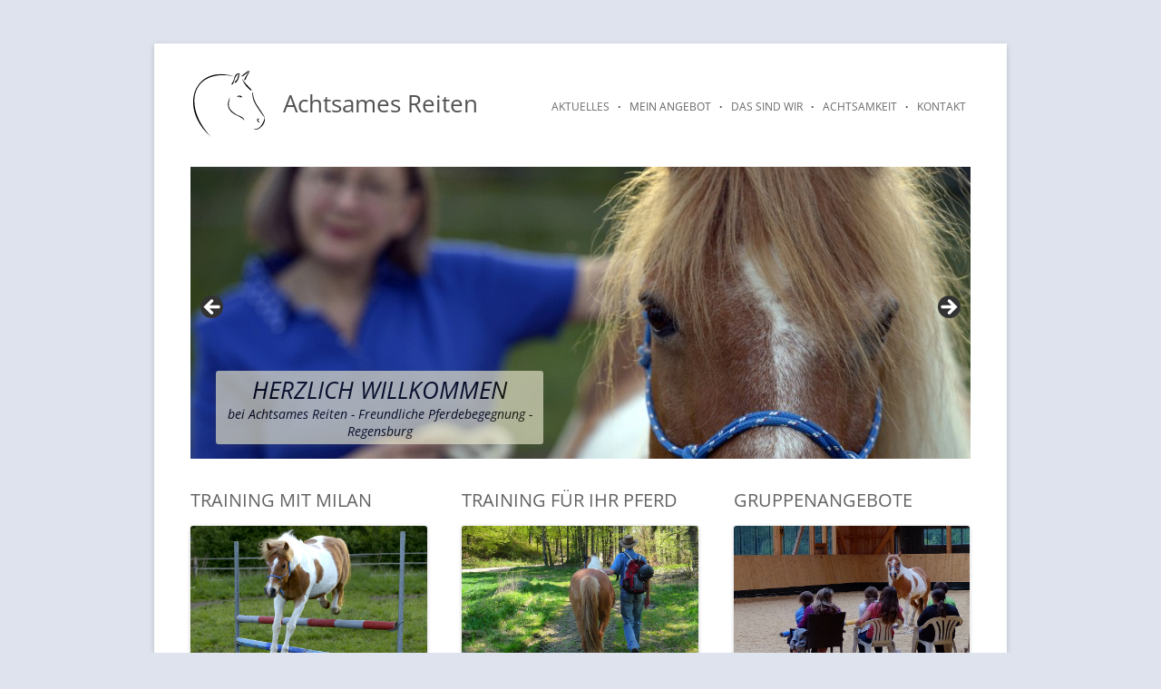

--- FILE ---
content_type: text/html; charset=UTF-8
request_url: https://achtsames-reiten.de/
body_size: 10779
content:
<!DOCTYPE html>
<!--[if IE 7]>
<html class="ie ie7" lang="de">
<![endif]-->
<!--[if IE 8]>
<html class="ie ie8" lang="de">
<![endif]-->
<!--[if !(IE 7) | !(IE 8)  ]><!-->
<html lang="de">
<!--<![endif]-->
<head>
<meta charset="UTF-8" />
<meta name="viewport" content="width=device-width" />
<title>Achtsames Reiten Regensburg</title>
<link rel="profile" href="http://gmpg.org/xfn/11" />
<link rel="pingback" href="https://achtsames-reiten.de/xmlrpc.php" />
<!--[if lt IE 9]>
<script src="https://achtsames-reiten.de/wp-content/themes/twentytwelve/js/html5.js?x64522" type="text/javascript"></script>
<![endif]-->
<link href="https://achtsames-reiten.de/wp-content/plugins/shariff-sharing/dep/shariff.complete.css?x64522" rel="stylesheet">
<meta name='robots' content='index, follow, max-image-preview:large, max-snippet:-1, max-video-preview:-1' />

	<!-- This site is optimized with the Yoast SEO plugin v26.8 - https://yoast.com/product/yoast-seo-wordpress/ -->
	<meta name="description" content="Vertrauensvoller Kontakt zum Pferd | Mitfahrgelegenheit aus Regensburg möglich" />
	<link rel="canonical" href="https://achtsames-reiten.de/" />
	<meta property="og:locale" content="de_DE" />
	<meta property="og:type" content="website" />
	<meta property="og:title" content="Achtsames Reiten Regensburg" />
	<meta property="og:description" content="Vertrauensvoller Kontakt zum Pferd | Mitfahrgelegenheit aus Regensburg möglich" />
	<meta property="og:url" content="https://achtsames-reiten.de/" />
	<meta property="og:site_name" content="Achtsames Reiten" />
	<meta property="article:modified_time" content="2022-01-09T10:33:40+00:00" />
	<script type="application/ld+json" class="yoast-schema-graph">{"@context":"https://schema.org","@graph":[{"@type":"WebPage","@id":"https://achtsames-reiten.de/","url":"https://achtsames-reiten.de/","name":"Achtsames Reiten Regensburg","isPartOf":{"@id":"https://achtsames-reiten.de/#website"},"datePublished":"2014-08-30T22:19:37+00:00","dateModified":"2022-01-09T10:33:40+00:00","description":"Vertrauensvoller Kontakt zum Pferd | Mitfahrgelegenheit aus Regensburg möglich","breadcrumb":{"@id":"https://achtsames-reiten.de/#breadcrumb"},"inLanguage":"de","potentialAction":[{"@type":"ReadAction","target":["https://achtsames-reiten.de/"]}]},{"@type":"BreadcrumbList","@id":"https://achtsames-reiten.de/#breadcrumb","itemListElement":[{"@type":"ListItem","position":1,"name":"Home"}]},{"@type":"WebSite","@id":"https://achtsames-reiten.de/#website","url":"https://achtsames-reiten.de/","name":"Achtsames Reiten","description":"Freundliche Pferdebegegnung Regensburg","potentialAction":[{"@type":"SearchAction","target":{"@type":"EntryPoint","urlTemplate":"https://achtsames-reiten.de/?s={search_term_string}"},"query-input":{"@type":"PropertyValueSpecification","valueRequired":true,"valueName":"search_term_string"}}],"inLanguage":"de"}]}</script>
	<meta name="google-site-verification" content="tF8rO_q1cQNq6l_0euulaiqgJrpuFg2om6Q6dSL52_Y" />
	<!-- / Yoast SEO plugin. -->


<link rel="alternate" type="application/rss+xml" title="Achtsames Reiten &raquo; Feed" href="https://achtsames-reiten.de/feed/" />
<link rel="alternate" type="application/rss+xml" title="Achtsames Reiten &raquo; Kommentar-Feed" href="https://achtsames-reiten.de/comments/feed/" />
<link rel="alternate" title="oEmbed (JSON)" type="application/json+oembed" href="https://achtsames-reiten.de/wp-json/oembed/1.0/embed?url=https%3A%2F%2Fachtsames-reiten.de%2F" />
<link rel="alternate" title="oEmbed (XML)" type="text/xml+oembed" href="https://achtsames-reiten.de/wp-json/oembed/1.0/embed?url=https%3A%2F%2Fachtsames-reiten.de%2F&#038;format=xml" />
<style id='wp-img-auto-sizes-contain-inline-css' type='text/css'>
img:is([sizes=auto i],[sizes^="auto," i]){contain-intrinsic-size:3000px 1500px}
/*# sourceURL=wp-img-auto-sizes-contain-inline-css */
</style>
<style id='wp-emoji-styles-inline-css' type='text/css'>

	img.wp-smiley, img.emoji {
		display: inline !important;
		border: none !important;
		box-shadow: none !important;
		height: 1em !important;
		width: 1em !important;
		margin: 0 0.07em !important;
		vertical-align: -0.1em !important;
		background: none !important;
		padding: 0 !important;
	}
/*# sourceURL=wp-emoji-styles-inline-css */
</style>
<style id='wp-block-library-inline-css' type='text/css'>
:root{--wp-block-synced-color:#7a00df;--wp-block-synced-color--rgb:122,0,223;--wp-bound-block-color:var(--wp-block-synced-color);--wp-editor-canvas-background:#ddd;--wp-admin-theme-color:#007cba;--wp-admin-theme-color--rgb:0,124,186;--wp-admin-theme-color-darker-10:#006ba1;--wp-admin-theme-color-darker-10--rgb:0,107,160.5;--wp-admin-theme-color-darker-20:#005a87;--wp-admin-theme-color-darker-20--rgb:0,90,135;--wp-admin-border-width-focus:2px}@media (min-resolution:192dpi){:root{--wp-admin-border-width-focus:1.5px}}.wp-element-button{cursor:pointer}:root .has-very-light-gray-background-color{background-color:#eee}:root .has-very-dark-gray-background-color{background-color:#313131}:root .has-very-light-gray-color{color:#eee}:root .has-very-dark-gray-color{color:#313131}:root .has-vivid-green-cyan-to-vivid-cyan-blue-gradient-background{background:linear-gradient(135deg,#00d084,#0693e3)}:root .has-purple-crush-gradient-background{background:linear-gradient(135deg,#34e2e4,#4721fb 50%,#ab1dfe)}:root .has-hazy-dawn-gradient-background{background:linear-gradient(135deg,#faaca8,#dad0ec)}:root .has-subdued-olive-gradient-background{background:linear-gradient(135deg,#fafae1,#67a671)}:root .has-atomic-cream-gradient-background{background:linear-gradient(135deg,#fdd79a,#004a59)}:root .has-nightshade-gradient-background{background:linear-gradient(135deg,#330968,#31cdcf)}:root .has-midnight-gradient-background{background:linear-gradient(135deg,#020381,#2874fc)}:root{--wp--preset--font-size--normal:16px;--wp--preset--font-size--huge:42px}.has-regular-font-size{font-size:1em}.has-larger-font-size{font-size:2.625em}.has-normal-font-size{font-size:var(--wp--preset--font-size--normal)}.has-huge-font-size{font-size:var(--wp--preset--font-size--huge)}.has-text-align-center{text-align:center}.has-text-align-left{text-align:left}.has-text-align-right{text-align:right}.has-fit-text{white-space:nowrap!important}#end-resizable-editor-section{display:none}.aligncenter{clear:both}.items-justified-left{justify-content:flex-start}.items-justified-center{justify-content:center}.items-justified-right{justify-content:flex-end}.items-justified-space-between{justify-content:space-between}.screen-reader-text{border:0;clip-path:inset(50%);height:1px;margin:-1px;overflow:hidden;padding:0;position:absolute;width:1px;word-wrap:normal!important}.screen-reader-text:focus{background-color:#ddd;clip-path:none;color:#444;display:block;font-size:1em;height:auto;left:5px;line-height:normal;padding:15px 23px 14px;text-decoration:none;top:5px;width:auto;z-index:100000}html :where(.has-border-color){border-style:solid}html :where([style*=border-top-color]){border-top-style:solid}html :where([style*=border-right-color]){border-right-style:solid}html :where([style*=border-bottom-color]){border-bottom-style:solid}html :where([style*=border-left-color]){border-left-style:solid}html :where([style*=border-width]){border-style:solid}html :where([style*=border-top-width]){border-top-style:solid}html :where([style*=border-right-width]){border-right-style:solid}html :where([style*=border-bottom-width]){border-bottom-style:solid}html :where([style*=border-left-width]){border-left-style:solid}html :where(img[class*=wp-image-]){height:auto;max-width:100%}:where(figure){margin:0 0 1em}html :where(.is-position-sticky){--wp-admin--admin-bar--position-offset:var(--wp-admin--admin-bar--height,0px)}@media screen and (max-width:600px){html :where(.is-position-sticky){--wp-admin--admin-bar--position-offset:0px}}

/*# sourceURL=wp-block-library-inline-css */
</style><style id='global-styles-inline-css' type='text/css'>
:root{--wp--preset--aspect-ratio--square: 1;--wp--preset--aspect-ratio--4-3: 4/3;--wp--preset--aspect-ratio--3-4: 3/4;--wp--preset--aspect-ratio--3-2: 3/2;--wp--preset--aspect-ratio--2-3: 2/3;--wp--preset--aspect-ratio--16-9: 16/9;--wp--preset--aspect-ratio--9-16: 9/16;--wp--preset--color--black: #000000;--wp--preset--color--cyan-bluish-gray: #abb8c3;--wp--preset--color--white: #fff;--wp--preset--color--pale-pink: #f78da7;--wp--preset--color--vivid-red: #cf2e2e;--wp--preset--color--luminous-vivid-orange: #ff6900;--wp--preset--color--luminous-vivid-amber: #fcb900;--wp--preset--color--light-green-cyan: #7bdcb5;--wp--preset--color--vivid-green-cyan: #00d084;--wp--preset--color--pale-cyan-blue: #8ed1fc;--wp--preset--color--vivid-cyan-blue: #0693e3;--wp--preset--color--vivid-purple: #9b51e0;--wp--preset--color--blue: #21759b;--wp--preset--color--dark-gray: #444;--wp--preset--color--medium-gray: #9f9f9f;--wp--preset--color--light-gray: #e6e6e6;--wp--preset--gradient--vivid-cyan-blue-to-vivid-purple: linear-gradient(135deg,rgb(6,147,227) 0%,rgb(155,81,224) 100%);--wp--preset--gradient--light-green-cyan-to-vivid-green-cyan: linear-gradient(135deg,rgb(122,220,180) 0%,rgb(0,208,130) 100%);--wp--preset--gradient--luminous-vivid-amber-to-luminous-vivid-orange: linear-gradient(135deg,rgb(252,185,0) 0%,rgb(255,105,0) 100%);--wp--preset--gradient--luminous-vivid-orange-to-vivid-red: linear-gradient(135deg,rgb(255,105,0) 0%,rgb(207,46,46) 100%);--wp--preset--gradient--very-light-gray-to-cyan-bluish-gray: linear-gradient(135deg,rgb(238,238,238) 0%,rgb(169,184,195) 100%);--wp--preset--gradient--cool-to-warm-spectrum: linear-gradient(135deg,rgb(74,234,220) 0%,rgb(151,120,209) 20%,rgb(207,42,186) 40%,rgb(238,44,130) 60%,rgb(251,105,98) 80%,rgb(254,248,76) 100%);--wp--preset--gradient--blush-light-purple: linear-gradient(135deg,rgb(255,206,236) 0%,rgb(152,150,240) 100%);--wp--preset--gradient--blush-bordeaux: linear-gradient(135deg,rgb(254,205,165) 0%,rgb(254,45,45) 50%,rgb(107,0,62) 100%);--wp--preset--gradient--luminous-dusk: linear-gradient(135deg,rgb(255,203,112) 0%,rgb(199,81,192) 50%,rgb(65,88,208) 100%);--wp--preset--gradient--pale-ocean: linear-gradient(135deg,rgb(255,245,203) 0%,rgb(182,227,212) 50%,rgb(51,167,181) 100%);--wp--preset--gradient--electric-grass: linear-gradient(135deg,rgb(202,248,128) 0%,rgb(113,206,126) 100%);--wp--preset--gradient--midnight: linear-gradient(135deg,rgb(2,3,129) 0%,rgb(40,116,252) 100%);--wp--preset--font-size--small: 13px;--wp--preset--font-size--medium: 20px;--wp--preset--font-size--large: 36px;--wp--preset--font-size--x-large: 42px;--wp--preset--spacing--20: 0.44rem;--wp--preset--spacing--30: 0.67rem;--wp--preset--spacing--40: 1rem;--wp--preset--spacing--50: 1.5rem;--wp--preset--spacing--60: 2.25rem;--wp--preset--spacing--70: 3.38rem;--wp--preset--spacing--80: 5.06rem;--wp--preset--shadow--natural: 6px 6px 9px rgba(0, 0, 0, 0.2);--wp--preset--shadow--deep: 12px 12px 50px rgba(0, 0, 0, 0.4);--wp--preset--shadow--sharp: 6px 6px 0px rgba(0, 0, 0, 0.2);--wp--preset--shadow--outlined: 6px 6px 0px -3px rgb(255, 255, 255), 6px 6px rgb(0, 0, 0);--wp--preset--shadow--crisp: 6px 6px 0px rgb(0, 0, 0);}:where(.is-layout-flex){gap: 0.5em;}:where(.is-layout-grid){gap: 0.5em;}body .is-layout-flex{display: flex;}.is-layout-flex{flex-wrap: wrap;align-items: center;}.is-layout-flex > :is(*, div){margin: 0;}body .is-layout-grid{display: grid;}.is-layout-grid > :is(*, div){margin: 0;}:where(.wp-block-columns.is-layout-flex){gap: 2em;}:where(.wp-block-columns.is-layout-grid){gap: 2em;}:where(.wp-block-post-template.is-layout-flex){gap: 1.25em;}:where(.wp-block-post-template.is-layout-grid){gap: 1.25em;}.has-black-color{color: var(--wp--preset--color--black) !important;}.has-cyan-bluish-gray-color{color: var(--wp--preset--color--cyan-bluish-gray) !important;}.has-white-color{color: var(--wp--preset--color--white) !important;}.has-pale-pink-color{color: var(--wp--preset--color--pale-pink) !important;}.has-vivid-red-color{color: var(--wp--preset--color--vivid-red) !important;}.has-luminous-vivid-orange-color{color: var(--wp--preset--color--luminous-vivid-orange) !important;}.has-luminous-vivid-amber-color{color: var(--wp--preset--color--luminous-vivid-amber) !important;}.has-light-green-cyan-color{color: var(--wp--preset--color--light-green-cyan) !important;}.has-vivid-green-cyan-color{color: var(--wp--preset--color--vivid-green-cyan) !important;}.has-pale-cyan-blue-color{color: var(--wp--preset--color--pale-cyan-blue) !important;}.has-vivid-cyan-blue-color{color: var(--wp--preset--color--vivid-cyan-blue) !important;}.has-vivid-purple-color{color: var(--wp--preset--color--vivid-purple) !important;}.has-black-background-color{background-color: var(--wp--preset--color--black) !important;}.has-cyan-bluish-gray-background-color{background-color: var(--wp--preset--color--cyan-bluish-gray) !important;}.has-white-background-color{background-color: var(--wp--preset--color--white) !important;}.has-pale-pink-background-color{background-color: var(--wp--preset--color--pale-pink) !important;}.has-vivid-red-background-color{background-color: var(--wp--preset--color--vivid-red) !important;}.has-luminous-vivid-orange-background-color{background-color: var(--wp--preset--color--luminous-vivid-orange) !important;}.has-luminous-vivid-amber-background-color{background-color: var(--wp--preset--color--luminous-vivid-amber) !important;}.has-light-green-cyan-background-color{background-color: var(--wp--preset--color--light-green-cyan) !important;}.has-vivid-green-cyan-background-color{background-color: var(--wp--preset--color--vivid-green-cyan) !important;}.has-pale-cyan-blue-background-color{background-color: var(--wp--preset--color--pale-cyan-blue) !important;}.has-vivid-cyan-blue-background-color{background-color: var(--wp--preset--color--vivid-cyan-blue) !important;}.has-vivid-purple-background-color{background-color: var(--wp--preset--color--vivid-purple) !important;}.has-black-border-color{border-color: var(--wp--preset--color--black) !important;}.has-cyan-bluish-gray-border-color{border-color: var(--wp--preset--color--cyan-bluish-gray) !important;}.has-white-border-color{border-color: var(--wp--preset--color--white) !important;}.has-pale-pink-border-color{border-color: var(--wp--preset--color--pale-pink) !important;}.has-vivid-red-border-color{border-color: var(--wp--preset--color--vivid-red) !important;}.has-luminous-vivid-orange-border-color{border-color: var(--wp--preset--color--luminous-vivid-orange) !important;}.has-luminous-vivid-amber-border-color{border-color: var(--wp--preset--color--luminous-vivid-amber) !important;}.has-light-green-cyan-border-color{border-color: var(--wp--preset--color--light-green-cyan) !important;}.has-vivid-green-cyan-border-color{border-color: var(--wp--preset--color--vivid-green-cyan) !important;}.has-pale-cyan-blue-border-color{border-color: var(--wp--preset--color--pale-cyan-blue) !important;}.has-vivid-cyan-blue-border-color{border-color: var(--wp--preset--color--vivid-cyan-blue) !important;}.has-vivid-purple-border-color{border-color: var(--wp--preset--color--vivid-purple) !important;}.has-vivid-cyan-blue-to-vivid-purple-gradient-background{background: var(--wp--preset--gradient--vivid-cyan-blue-to-vivid-purple) !important;}.has-light-green-cyan-to-vivid-green-cyan-gradient-background{background: var(--wp--preset--gradient--light-green-cyan-to-vivid-green-cyan) !important;}.has-luminous-vivid-amber-to-luminous-vivid-orange-gradient-background{background: var(--wp--preset--gradient--luminous-vivid-amber-to-luminous-vivid-orange) !important;}.has-luminous-vivid-orange-to-vivid-red-gradient-background{background: var(--wp--preset--gradient--luminous-vivid-orange-to-vivid-red) !important;}.has-very-light-gray-to-cyan-bluish-gray-gradient-background{background: var(--wp--preset--gradient--very-light-gray-to-cyan-bluish-gray) !important;}.has-cool-to-warm-spectrum-gradient-background{background: var(--wp--preset--gradient--cool-to-warm-spectrum) !important;}.has-blush-light-purple-gradient-background{background: var(--wp--preset--gradient--blush-light-purple) !important;}.has-blush-bordeaux-gradient-background{background: var(--wp--preset--gradient--blush-bordeaux) !important;}.has-luminous-dusk-gradient-background{background: var(--wp--preset--gradient--luminous-dusk) !important;}.has-pale-ocean-gradient-background{background: var(--wp--preset--gradient--pale-ocean) !important;}.has-electric-grass-gradient-background{background: var(--wp--preset--gradient--electric-grass) !important;}.has-midnight-gradient-background{background: var(--wp--preset--gradient--midnight) !important;}.has-small-font-size{font-size: var(--wp--preset--font-size--small) !important;}.has-medium-font-size{font-size: var(--wp--preset--font-size--medium) !important;}.has-large-font-size{font-size: var(--wp--preset--font-size--large) !important;}.has-x-large-font-size{font-size: var(--wp--preset--font-size--x-large) !important;}
/*# sourceURL=global-styles-inline-css */
</style>

<style id='classic-theme-styles-inline-css' type='text/css'>
/*! This file is auto-generated */
.wp-block-button__link{color:#fff;background-color:#32373c;border-radius:9999px;box-shadow:none;text-decoration:none;padding:calc(.667em + 2px) calc(1.333em + 2px);font-size:1.125em}.wp-block-file__button{background:#32373c;color:#fff;text-decoration:none}
/*# sourceURL=/wp-includes/css/classic-themes.min.css */
</style>
<link rel='stylesheet' id='bbspoiler-css' href='https://achtsames-reiten.de/wp-content/plugins/bbspoiler/inc/bbspoiler.css?x64522' type='text/css' media='all' />
<link rel='stylesheet' id='contact-form-7-css' href='https://achtsames-reiten.de/wp-content/plugins/contact-form-7/includes/css/styles.css?x64522' type='text/css' media='all' />
<link rel='stylesheet' id='twentytwelve-fonts-css' href='https://achtsames-reiten.de/wp-content/themes/twentytwelve/fonts/font-open-sans.css?x64522' type='text/css' media='all' />
<link rel='stylesheet' id='twentytwelve-style-css' href='https://achtsames-reiten.de/wp-content/themes/twentytwelve_child_AR/style.css?x64522' type='text/css' media='all' />
<link rel='stylesheet' id='twentytwelve-block-style-css' href='https://achtsames-reiten.de/wp-content/themes/twentytwelve/css/blocks.css?x64522' type='text/css' media='all' />
<script type="text/javascript" src="https://achtsames-reiten.de/wp-includes/js/jquery/jquery.min.js?x64522" id="jquery-core-js"></script>
<script type="text/javascript" src="https://achtsames-reiten.de/wp-includes/js/jquery/jquery-migrate.min.js?x64522" id="jquery-migrate-js"></script>
<script type="text/javascript" id="bbspoiler-js-extra">
/* <![CDATA[ */
var title = {"unfolded":"Erweitern","folded":"Einklappen"};
//# sourceURL=bbspoiler-js-extra
/* ]]> */
</script>
<script type="text/javascript" src="https://achtsames-reiten.de/wp-content/plugins/bbspoiler/inc/bbspoiler.js?x64522" id="bbspoiler-js"></script>
<script type="text/javascript" src="https://achtsames-reiten.de/wp-content/themes/twentytwelve/js/navigation.js?x64522" id="twentytwelve-navigation-js" defer="defer" data-wp-strategy="defer"></script>
<link rel="https://api.w.org/" href="https://achtsames-reiten.de/wp-json/" /><link rel="alternate" title="JSON" type="application/json" href="https://achtsames-reiten.de/wp-json/wp/v2/pages/10" /><link rel="EditURI" type="application/rsd+xml" title="RSD" href="https://achtsames-reiten.de/xmlrpc.php?rsd" />
<meta name="generator" content="WordPress 6.9" />
<link rel='shortlink' href='https://achtsames-reiten.de/' />

<!-- Dynamic Widgets by QURL loaded - http://www.dynamic-widgets.com //-->
<style type="text/css" id="custom-background-css">
body.custom-background { background-color: #dee3ed; }
</style>
	<link rel="icon" href="https://achtsames-reiten.de/wp-content/uploads/2021/08/cropped-Logo_Pferd_goog-32x32.png?x64522" sizes="32x32" />
<link rel="icon" href="https://achtsames-reiten.de/wp-content/uploads/2021/08/cropped-Logo_Pferd_goog-192x192.png?x64522" sizes="192x192" />
<link rel="apple-touch-icon" href="https://achtsames-reiten.de/wp-content/uploads/2021/08/cropped-Logo_Pferd_goog-180x180.png?x64522" />
<meta name="msapplication-TileImage" content="https://achtsames-reiten.de/wp-content/uploads/2021/08/cropped-Logo_Pferd_goog-270x270.png" />
<link rel='stylesheet' id='metaslider-flex-slider-css' href='https://achtsames-reiten.de/wp-content/plugins/ml-slider/assets/sliders/flexslider/flexslider.css?x64522' type='text/css' media='all' property='stylesheet' />
<link rel='stylesheet' id='metaslider-public-css' href='https://achtsames-reiten.de/wp-content/plugins/ml-slider/assets/metaslider/public.css?x64522' type='text/css' media='all' property='stylesheet' />
<style id='metaslider-public-inline-css' type='text/css'>
@media only screen and (max-width: 767px) { .hide-arrows-smartphone .flex-direction-nav, .hide-navigation-smartphone .flex-control-paging, .hide-navigation-smartphone .flex-control-nav, .hide-navigation-smartphone .filmstrip, .hide-slideshow-smartphone, .metaslider-hidden-content.hide-smartphone{ display: none!important; }}@media only screen and (min-width : 768px) and (max-width: 1023px) { .hide-arrows-tablet .flex-direction-nav, .hide-navigation-tablet .flex-control-paging, .hide-navigation-tablet .flex-control-nav, .hide-navigation-tablet .filmstrip, .hide-slideshow-tablet, .metaslider-hidden-content.hide-tablet{ display: none!important; }}@media only screen and (min-width : 1024px) and (max-width: 1439px) { .hide-arrows-laptop .flex-direction-nav, .hide-navigation-laptop .flex-control-paging, .hide-navigation-laptop .flex-control-nav, .hide-navigation-laptop .filmstrip, .hide-slideshow-laptop, .metaslider-hidden-content.hide-laptop{ display: none!important; }}@media only screen and (min-width : 1440px) { .hide-arrows-desktop .flex-direction-nav, .hide-navigation-desktop .flex-control-paging, .hide-navigation-desktop .flex-control-nav, .hide-navigation-desktop .filmstrip, .hide-slideshow-desktop, .metaslider-hidden-content.hide-desktop{ display: none!important; }}
/*# sourceURL=metaslider-public-inline-css */
</style>
</head>

<body class="home wp-singular page-template page-template-page-templates page-template-front-page page-template-page-templatesfront-page-php page page-id-10 page-parent custom-background wp-embed-responsive wp-theme-twentytwelve wp-child-theme-twentytwelve_child_AR metaslider-plugin template-front-page two-sidebars custom-font-enabled">
<div id="page" class="hfeed site">
	<header id="masthead" class="site-header" role="banner">
		<div class="kopfcontainer">
		<hgroup>
			<!-- Linkelement Logo -->
			<a id="Logo_Pferdekopf" href="https://achtsames-reiten.de/">
			<!-- Bild Logo - Ab "onerror": Javascript-Fallback fuer SVG-Grafik -->
			<img src="https://achtsames-reiten.de/wp-content/themes/twentytwelve_child_AR/Logo_Pferdekopf.svg?x64522" 
			onerror="this.onerror=null; this.src='https://achtsames-reiten.de/wp-content/themes/twentytwelve_child_AR/Logo_Pferdekopf.png?x64522'" alt="Logo Pferdekopf">
			</a>
			<h1 class="site-title"><a href="https://achtsames-reiten.de/" title="Achtsames Reiten" rel="home">Achtsames Reiten</a></h1>
			<!-- Die Site-Description als Subheader wird auskommentiert, ebenso wie die HTML-Tags: -->
			<!-- <h2 class="site-description"> -->
						<!-- </h2> -->
		</hgroup>

		<nav id="site-navigation" class="main-navigation" role="navigation">
			<button class="menu-toggle">Menü</button>
			<a class="assistive-text" href="#content" title="Zum Inhalt springen">Zum Inhalt springen</a>
			<div class="menu-menu-1-container"><ul id="menu-menu-1" class="nav-menu"><li id="menu-item-103" class="menu-item menu-item-type-post_type menu-item-object-page menu-item-103"><a href="https://achtsames-reiten.de/aktuelles/">Aktuelles</a></li>
<li id="menu-item-25" class="menu-item menu-item-type-post_type menu-item-object-page menu-item-home current-menu-item page_item page-item-10 current_page_item menu-item-has-children menu-item-25"><a href="https://achtsames-reiten.de/" aria-current="page">Mein Angebot</a>
<ul class="sub-menu">
	<li id="menu-item-41" class="menu-item menu-item-type-post_type menu-item-object-page menu-item-41"><a href="https://achtsames-reiten.de/mein-angebot/training-mit-milan/">Training mit Milan</a></li>
	<li id="menu-item-40" class="menu-item menu-item-type-post_type menu-item-object-page menu-item-40"><a href="https://achtsames-reiten.de/mein-angebot/training-fuer-ihr-pferd/">Training für Ihr Pferd</a></li>
	<li id="menu-item-783" class="menu-item menu-item-type-post_type menu-item-object-page menu-item-783"><a href="https://achtsames-reiten.de/mein-angebot/gruppenangebote/">Gruppenangebote</a></li>
</ul>
</li>
<li id="menu-item-44" class="menu-item menu-item-type-post_type menu-item-object-page menu-item-44"><a href="https://achtsames-reiten.de/das-sind-wir/">Das sind wir</a></li>
<li id="menu-item-48" class="menu-item menu-item-type-post_type menu-item-object-page menu-item-48"><a href="https://achtsames-reiten.de/achtsamkeit/">Achtsamkeit</a></li>
<li id="menu-item-53" class="menu-item menu-item-type-post_type menu-item-object-page menu-item-has-children menu-item-53"><a href="https://achtsames-reiten.de/kontakt/">Kontakt</a>
<ul class="sub-menu">
	<li id="menu-item-57" class="menu-item menu-item-type-post_type menu-item-object-page menu-item-57"><a href="https://achtsames-reiten.de/kontakt/anfahrt/">Anfahrt</a></li>
	<li id="menu-item-85" class="menu-item menu-item-type-post_type menu-item-object-page menu-item-85"><a href="https://achtsames-reiten.de/impressum/">Impressum</a></li>
	<li id="menu-item-86" class="menu-item menu-item-type-post_type menu-item-object-page menu-item-86"><a href="https://achtsames-reiten.de/impressum/">Datenschutz</a></li>
</ul>
</li>
</ul></div>		</nav><!-- #site-navigation -->

				</div>
		<!-- Es folgt die Slideshow bzw. der Banner, Dokumentation zum unten stehenden Shortcode auf der Plugin-Seite von Wordpress. -->
		<div id="metaslider-id-16" style="width: 100%;" class="ml-slider-3-104-0 metaslider metaslider-flex metaslider-16 ml-slider ms-theme-default nav-hidden" role="region" aria-label="Neuer Slider" data-height="322" data-width="860">
    <div id="metaslider_container_16">
        <div id="metaslider_16">
            <ul class='slides'>
                <li style="display: block; width: 100%;" class="slide-21 ms-image " aria-roledescription="slide" data-date="2014-08-31 00:32:48" data-filename="042_Mitgefuehl.jpg" data-slide-type="image"><img src="https://achtsames-reiten.de/wp-content/uploads/2014/08/042_Mitgefuehl.jpg?x64522" height="322" width="860" alt="Elisabeth Pulina und ihr Pferd" class="slider-16 slide-21 msDefaultImage" /><div class="caption-wrap"><div class="caption"><h1>Herzlich Willkommen</h1>
<p>bei Achtsames Reiten - Freundliche Pferdebegegnung - Regensburg </p></div></div></li>
                <li style="display: none; width: 100%;" class="slide-18 ms-image " aria-roledescription="slide" data-date="2014-08-31 00:29:29" data-filename="220_Leben_im_Hier_und_Jetzt.jpg" data-slide-type="image"><img src="https://achtsames-reiten.de/wp-content/uploads/2014/08/220_Leben_im_Hier_und_Jetzt.jpg?x64522" height="322" width="860" alt="Elisabeth Pulina und ihr Pferd Milan" class="slider-16 slide-18 msDefaultImage" /><div class="caption-wrap"><div class="caption"><h1>Mitgefühl</h1>
<p>für Menschen, Tiere und Umwelt</p></div></div></li>
                <li style="display: none; width: 100%;" class="slide-19 ms-image " aria-roledescription="slide" data-date="2014-08-31 00:30:34" data-filename="208_Naturerlebnis.jpg" data-slide-type="image"><img src="https://achtsames-reiten.de/wp-content/uploads/2014/08/208_Naturerlebnis.jpg?x64522" height="322" width="860" alt="Das Pferd Milan läuft durch ein Rapsfeld" class="slider-16 slide-19 msDefaultImage" /><div class="caption-wrap"><div class="caption"><p>Achtsamkeit als Grundlage für</p>
<p></p><h1>Leben im Hier und Jetzt</h1></div></div></li>
                <li style="display: none; width: 100%;" class="slide-20 ms-image " aria-roledescription="slide" data-date="2014-08-31 00:31:24" data-filename="076_Pferdegefluester.jpg" data-slide-type="image"><img src="https://achtsames-reiten.de/wp-content/uploads/2014/08/076_Pferdegefluester.jpg?x64522" height="322" width="860" alt="Das Pferd Milan blickt nach rechts" class="slider-16 slide-20 msDefaultImage" /><div class="caption-wrap"><div class="caption"><h1>Neue Erfahrungen</h1>
<p>annehmen und wirken lassen</p></div></div></li>
                <li style="display: none; width: 100%;" class="slide-17 ms-image " aria-roledescription="slide" data-date="2014-08-31 00:28:09" data-filename="197_Lebensfreude.jpg" data-slide-type="image"><img src="https://achtsames-reiten.de/wp-content/uploads/2014/08/197_Lebensfreude.jpg?x64522" height="322" width="860" alt="Wallende Pferdemähne" class="slider-16 slide-17 msDefaultImage" /><div class="caption-wrap"><div class="caption"><h1>Begegnungen</h1>
<p>gemeinsam entspannt meistern</p></div></div></li>
            </ul>
        </div>
        
    </div>
</div>		<!-- Ende Slideshow -->
	</header><!-- #masthead -->

	<div id="main" class="wrapper"><div id="secondary" class="widget-area" role="complementary">
		<div class="first front-widgets">
		<aside id="widget_sp_image-3" class="widget widget_sp_image"><h3 class="widget-title">Training mit Milan</h3><a href="http://achtsames-reiten.de/mein-angebot/training-mit-milan/" target="_self" class="widget_sp_image-image-link" title="Training mit Milan"><img width="860" height="573" alt="Springendes Pferd" class="attachment-full" style="max-width: 100%;" srcset="https://achtsames-reiten.de/wp-content/uploads/2014/11/071_Horsemanship.jpg 860w, https://achtsames-reiten.de/wp-content/uploads/2014/11/071_Horsemanship-300x199.jpg 300w, https://achtsames-reiten.de/wp-content/uploads/2014/11/071_Horsemanship-624x415.jpg 624w" sizes="(max-width: 860px) 100vw, 860px" src="https://achtsames-reiten.de/wp-content/uploads/2014/11/071_Horsemanship.jpg?x64522" /></a><div class="widget_sp_image-description" ><p>Pferdekontakt, spielerische Bodenübungen und eine sensible Reitweise<br />
<span class='maxbutton-1-container mb-container'><a class="maxbutton-1 maxbutton maxbutton-details-training-mit-milan external-css" href="/mein-angebot/training-mit-milan/"><span class='mb-text'>Details</span></a></span></p>
</div></aside>	</div><!-- .first -->
	
		<div class="second front-widgets">
		<aside id="widget_sp_image-4" class="widget widget_sp_image"><h3 class="widget-title">Training für Ihr Pferd</h3><a href="http://achtsames-reiten.de/mein-angebot/training-fuer-ihr-pferd/" target="_self" class="widget_sp_image-image-link" title="Training für Ihr Pferd"><img width="860" height="573" alt="Wanderung mit Pferd" class="attachment-full" style="max-width: 100%;" srcset="https://achtsames-reiten.de/wp-content/uploads/2014/08/P1040801_cr_fremdes_Pferd.jpg 860w, https://achtsames-reiten.de/wp-content/uploads/2014/08/P1040801_cr_fremdes_Pferd-300x199.jpg 300w, https://achtsames-reiten.de/wp-content/uploads/2014/08/P1040801_cr_fremdes_Pferd-624x415.jpg 624w" sizes="(max-width: 860px) 100vw, 860px" src="https://achtsames-reiten.de/wp-content/uploads/2014/08/P1040801_cr_fremdes_Pferd.jpg?x64522" /></a><div class="widget_sp_image-description" ><p>Unterstützung für einen harmonischen und abwechslungsreichen Alltag<br />
<span class='maxbutton-2-container mb-container'><a class="maxbutton-2 maxbutton maxbutton-details-training-fur-ihr-pferd external-css" href="/mein-angebot/training-fuer-ihr-pferd/"><span class='mb-text'>Details</span></a></span></p>
</div></aside>	</div><!-- .second -->
			<div class="third front-widgets">
		<aside id="widget_sp_image-2" class="widget widget_sp_image"><h3 class="widget-title">Gruppenangebote</h3><a href="http://achtsames-reiten.de/mein-angebot/gruppenangebote" target="_self" class="widget_sp_image-image-link" title="Gruppenangebote"><img width="860" height="573" alt="Gruppe mit Milan" class="attachment-full" style="max-width: 100%;" srcset="https://achtsames-reiten.de/wp-content/uploads/2022/01/GruppeStartseite.jpg 860w, https://achtsames-reiten.de/wp-content/uploads/2022/01/GruppeStartseite-300x200.jpg 300w, https://achtsames-reiten.de/wp-content/uploads/2022/01/GruppeStartseite-768x512.jpg 768w, https://achtsames-reiten.de/wp-content/uploads/2022/01/GruppeStartseite-624x416.jpg 624w" sizes="(max-width: 860px) 100vw, 860px" src="https://achtsames-reiten.de/wp-content/uploads/2022/01/GruppeStartseite.jpg?x64522" /></a><div class="widget_sp_image-description" ><p>Kleingruppen für Kinder und Erwachsene, gemeinsame Erfahrungen mit dem Pferd<br />
<span class='maxbutton-3-container mb-container'><a class="maxbutton-3 maxbutton maxbutton-details-gruppenangebote external-css" href="/mein-angebot/gruppenangebote/"><span class='mb-text'>Details</span></a></span></p>
</div></aside>	</div><!-- .third -->
	</div><!-- #secondary -->	</div><!-- #main .wrapper -->
	<footer id="colophon" role="contentinfo">
		<div class="site-info">
			<a href="https://achtsames-reiten.de/impressum/">Impressum & Datenschutz</a>
		</div><!-- .site-info -->
	</footer><!-- #colophon -->
</div><!-- #page -->

<script type="speculationrules">
{"prefetch":[{"source":"document","where":{"and":[{"href_matches":"/*"},{"not":{"href_matches":["/wp-*.php","/wp-admin/*","/wp-content/uploads/*","/wp-content/*","/wp-content/plugins/*","/wp-content/themes/twentytwelve_child_AR/*","/wp-content/themes/twentytwelve/*","/*\\?(.+)"]}},{"not":{"selector_matches":"a[rel~=\"nofollow\"]"}},{"not":{"selector_matches":".no-prefetch, .no-prefetch a"}}]},"eagerness":"conservative"}]}
</script>
<!--noptimize--><!--email_off--><style type='text/css'></style><!--/email_off--><!--/noptimize-->
<script src="https://achtsames-reiten.de/wp-content/plugins/shariff-sharing/dep/shariff.complete.js?x64522"></script>
<script type="text/javascript" src="https://achtsames-reiten.de/wp-includes/js/dist/hooks.min.js?x64522" id="wp-hooks-js"></script>
<script type="text/javascript" src="https://achtsames-reiten.de/wp-includes/js/dist/i18n.min.js?x64522" id="wp-i18n-js"></script>
<script type="text/javascript" id="wp-i18n-js-after">
/* <![CDATA[ */
wp.i18n.setLocaleData( { 'text direction\u0004ltr': [ 'ltr' ] } );
//# sourceURL=wp-i18n-js-after
/* ]]> */
</script>
<script type="text/javascript" src="https://achtsames-reiten.de/wp-content/plugins/contact-form-7/includes/swv/js/index.js?x64522" id="swv-js"></script>
<script type="text/javascript" id="contact-form-7-js-translations">
/* <![CDATA[ */
( function( domain, translations ) {
	var localeData = translations.locale_data[ domain ] || translations.locale_data.messages;
	localeData[""].domain = domain;
	wp.i18n.setLocaleData( localeData, domain );
} )( "contact-form-7", {"translation-revision-date":"2025-10-26 03:28:49+0000","generator":"GlotPress\/4.0.3","domain":"messages","locale_data":{"messages":{"":{"domain":"messages","plural-forms":"nplurals=2; plural=n != 1;","lang":"de"},"This contact form is placed in the wrong place.":["Dieses Kontaktformular wurde an der falschen Stelle platziert."],"Error:":["Fehler:"]}},"comment":{"reference":"includes\/js\/index.js"}} );
//# sourceURL=contact-form-7-js-translations
/* ]]> */
</script>
<script type="text/javascript" id="contact-form-7-js-before">
/* <![CDATA[ */
var wpcf7 = {
    "api": {
        "root": "https:\/\/achtsames-reiten.de\/wp-json\/",
        "namespace": "contact-form-7\/v1"
    },
    "cached": 1
};
//# sourceURL=contact-form-7-js-before
/* ]]> */
</script>
<script type="text/javascript" src="https://achtsames-reiten.de/wp-content/plugins/contact-form-7/includes/js/index.js?x64522" id="contact-form-7-js"></script>
<script type="text/javascript" src="https://achtsames-reiten.de/wp-content/plugins/ml-slider/assets/sliders/flexslider/jquery.flexslider.min.js?x64522" id="metaslider-flex-slider-js"></script>
<script type="text/javascript" id="metaslider-flex-slider-js-after">
/* <![CDATA[ */
var metaslider_16 = function($) {$('#metaslider_16').addClass('flexslider');
            $('#metaslider_16').flexslider({ 
                slideshowSpeed:4000,
                animation:"fade",
                controlNav:false,
                directionNav:true,
                pauseOnHover:true,
                direction:"horizontal",
                reverse:false,
                keyboard:1,
                touch:1,
                animationSpeed:1000,
                prevText:"&lt;",
                nextText:"&gt;",
                smoothHeight:false,
                fadeFirstSlide:false,
                slideshow:true,
                pausePlay:false,
                showPlayText:false,
                playText:false,
                pauseText:false,
                start: function(slider) {
                slider.find('.flex-prev').attr('aria-label', 'Previous');
                    slider.find('.flex-next').attr('aria-label', 'Next');
                
                // Function to disable focusable elements in aria-hidden slides
                function disableAriaHiddenFocusableElements() {
                    var slider_ = $('#metaslider_16');
                    
                    // Disable focusable elements in slides with aria-hidden='true'
                    slider_.find('.slides li[aria-hidden="true"] a, .slides li[aria-hidden="true"] button, .slides li[aria-hidden="true"] input, .slides li[aria-hidden="true"] select, .slides li[aria-hidden="true"] textarea, .slides li[aria-hidden="true"] [tabindex]:not([tabindex="-1"])').attr('tabindex', '-1');
                    
                    // Disable focusable elements in cloned slides (these should never be focusable)
                    slider_.find('.slides li.clone a, .slides li.clone button, .slides li.clone input, .slides li.clone select, .slides li.clone textarea, .slides li.clone [tabindex]:not([tabindex="-1"])').attr('tabindex', '-1');
                }
                
                // Initial setup
                disableAriaHiddenFocusableElements();
                
                // Observer for aria-hidden and clone changes
                if (typeof MutationObserver !== 'undefined') {
                    var ariaObserver = new MutationObserver(function(mutations) {
                        var shouldUpdate = false;
                        mutations.forEach(function(mutation) {
                            if (mutation.type === 'attributes' && mutation.attributeName === 'aria-hidden') {
                                shouldUpdate = true;
                            }
                            if (mutation.type === 'childList') {
                                // Check if cloned slides were added/removed
                                for (var i = 0; i < mutation.addedNodes.length; i++) {
                                    if (mutation.addedNodes[i].nodeType === 1 && 
                                        (mutation.addedNodes[i].classList.contains('clone') || 
                                         mutation.addedNodes[i].querySelector && mutation.addedNodes[i].querySelector('.clone'))) {
                                        shouldUpdate = true;
                                        break;
                                    }
                                }
                            }
                        });
                        if (shouldUpdate) {
                            setTimeout(disableAriaHiddenFocusableElements, 10);
                        }
                    });
                    
                    var targetNode = $('#metaslider_16')[0];
                    if (targetNode) {
                        ariaObserver.observe(targetNode, { 
                            attributes: true, 
                            attributeFilter: ['aria-hidden'],
                            childList: true,
                            subtree: true
                        });
                    }
                }
                
                },
                after: function(slider) {
                
                // Re-disable focusable elements after slide transitions
                var slider_ = $('#metaslider_16');
                
                // Disable focusable elements in slides with aria-hidden='true'
                slider_.find('.slides li[aria-hidden="true"] a, .slides li[aria-hidden="true"] button, .slides li[aria-hidden="true"] input, .slides li[aria-hidden="true"] select, .slides li[aria-hidden="true"] textarea, .slides li[aria-hidden="true"] [tabindex]:not([tabindex="-1"])').attr('tabindex', '-1');
                
                // Disable focusable elements in cloned slides
                slider_.find('.slides li.clone a, .slides li.clone button, .slides li.clone input, .slides li.clone select, .slides li.clone textarea, .slides li.clone [tabindex]:not([tabindex="-1"])').attr('tabindex', '-1');
                
                }
            });
            $(document).trigger('metaslider/initialized', '#metaslider_16');
        };
 jQuery(document).ready(function($) {
 $('.metaslider').attr('tabindex', '0');
 $(document).on('keyup.slider', function(e) {
  });
 });
        var timer_metaslider_16 = function() {
            var slider = !window.jQuery ? window.setTimeout(timer_metaslider_16, 100) : !jQuery.isReady ? window.setTimeout(timer_metaslider_16, 1) : metaslider_16(window.jQuery);
        };
        timer_metaslider_16();
//# sourceURL=metaslider-flex-slider-js-after
/* ]]> */
</script>
<script type="text/javascript" id="metaslider-script-js-extra">
/* <![CDATA[ */
var wpData = {"baseUrl":"https://achtsames-reiten.de"};
//# sourceURL=metaslider-script-js-extra
/* ]]> */
</script>
<script type="text/javascript" src="https://achtsames-reiten.de/wp-content/plugins/ml-slider/assets/metaslider/script.min.js?x64522" id="metaslider-script-js"></script>
<script id="wp-emoji-settings" type="application/json">
{"baseUrl":"https://s.w.org/images/core/emoji/17.0.2/72x72/","ext":".png","svgUrl":"https://s.w.org/images/core/emoji/17.0.2/svg/","svgExt":".svg","source":{"concatemoji":"https://achtsames-reiten.de/wp-includes/js/wp-emoji-release.min.js?ver=6.9"}}
</script>
<script type="module">
/* <![CDATA[ */
/*! This file is auto-generated */
const a=JSON.parse(document.getElementById("wp-emoji-settings").textContent),o=(window._wpemojiSettings=a,"wpEmojiSettingsSupports"),s=["flag","emoji"];function i(e){try{var t={supportTests:e,timestamp:(new Date).valueOf()};sessionStorage.setItem(o,JSON.stringify(t))}catch(e){}}function c(e,t,n){e.clearRect(0,0,e.canvas.width,e.canvas.height),e.fillText(t,0,0);t=new Uint32Array(e.getImageData(0,0,e.canvas.width,e.canvas.height).data);e.clearRect(0,0,e.canvas.width,e.canvas.height),e.fillText(n,0,0);const a=new Uint32Array(e.getImageData(0,0,e.canvas.width,e.canvas.height).data);return t.every((e,t)=>e===a[t])}function p(e,t){e.clearRect(0,0,e.canvas.width,e.canvas.height),e.fillText(t,0,0);var n=e.getImageData(16,16,1,1);for(let e=0;e<n.data.length;e++)if(0!==n.data[e])return!1;return!0}function u(e,t,n,a){switch(t){case"flag":return n(e,"\ud83c\udff3\ufe0f\u200d\u26a7\ufe0f","\ud83c\udff3\ufe0f\u200b\u26a7\ufe0f")?!1:!n(e,"\ud83c\udde8\ud83c\uddf6","\ud83c\udde8\u200b\ud83c\uddf6")&&!n(e,"\ud83c\udff4\udb40\udc67\udb40\udc62\udb40\udc65\udb40\udc6e\udb40\udc67\udb40\udc7f","\ud83c\udff4\u200b\udb40\udc67\u200b\udb40\udc62\u200b\udb40\udc65\u200b\udb40\udc6e\u200b\udb40\udc67\u200b\udb40\udc7f");case"emoji":return!a(e,"\ud83e\u1fac8")}return!1}function f(e,t,n,a){let r;const o=(r="undefined"!=typeof WorkerGlobalScope&&self instanceof WorkerGlobalScope?new OffscreenCanvas(300,150):document.createElement("canvas")).getContext("2d",{willReadFrequently:!0}),s=(o.textBaseline="top",o.font="600 32px Arial",{});return e.forEach(e=>{s[e]=t(o,e,n,a)}),s}function r(e){var t=document.createElement("script");t.src=e,t.defer=!0,document.head.appendChild(t)}a.supports={everything:!0,everythingExceptFlag:!0},new Promise(t=>{let n=function(){try{var e=JSON.parse(sessionStorage.getItem(o));if("object"==typeof e&&"number"==typeof e.timestamp&&(new Date).valueOf()<e.timestamp+604800&&"object"==typeof e.supportTests)return e.supportTests}catch(e){}return null}();if(!n){if("undefined"!=typeof Worker&&"undefined"!=typeof OffscreenCanvas&&"undefined"!=typeof URL&&URL.createObjectURL&&"undefined"!=typeof Blob)try{var e="postMessage("+f.toString()+"("+[JSON.stringify(s),u.toString(),c.toString(),p.toString()].join(",")+"));",a=new Blob([e],{type:"text/javascript"});const r=new Worker(URL.createObjectURL(a),{name:"wpTestEmojiSupports"});return void(r.onmessage=e=>{i(n=e.data),r.terminate(),t(n)})}catch(e){}i(n=f(s,u,c,p))}t(n)}).then(e=>{for(const n in e)a.supports[n]=e[n],a.supports.everything=a.supports.everything&&a.supports[n],"flag"!==n&&(a.supports.everythingExceptFlag=a.supports.everythingExceptFlag&&a.supports[n]);var t;a.supports.everythingExceptFlag=a.supports.everythingExceptFlag&&!a.supports.flag,a.supports.everything||((t=a.source||{}).concatemoji?r(t.concatemoji):t.wpemoji&&t.twemoji&&(r(t.twemoji),r(t.wpemoji)))});
//# sourceURL=https://achtsames-reiten.de/wp-includes/js/wp-emoji-loader.min.js
/* ]]> */
</script>
</body>
</html>
<!--
Performance optimized by W3 Total Cache. Learn more: https://www.boldgrid.com/w3-total-cache/?utm_source=w3tc&utm_medium=footer_comment&utm_campaign=free_plugin

Page Caching using Disk: Enhanced 

Served from: achtsames-reiten.de @ 2026-01-20 18:12:40 by W3 Total Cache
-->

--- FILE ---
content_type: image/svg+xml
request_url: https://achtsames-reiten.de/wp-content/themes/twentytwelve_child_AR/Logo_Pferdekopf.svg?x64522
body_size: 776
content:
<?xml version="1.0" encoding="UTF-8" standalone="no"?>
<!-- Created with Inkscape (http://www.inkscape.org/) -->

<svg
   xmlns:dc="http://purl.org/dc/elements/1.1/"
   xmlns:cc="http://creativecommons.org/ns#"
   xmlns:rdf="http://www.w3.org/1999/02/22-rdf-syntax-ns#"
   xmlns:svg="http://www.w3.org/2000/svg"
   xmlns="http://www.w3.org/2000/svg"
   version="1.1"
   width="100%"
   height="100%"
   viewBox="0 -200 1000 1000"
   id="svg2">
  <metadata
     id="metadata12">
    <rdf:RDF>
      <cc:Work
         rdf:about="">
        <dc:format>image/svg+xml</dc:format>
        <dc:type
           rdf:resource="http://purl.org/dc/dcmitype/StillImage" />
        <dc:title></dc:title>
      </cc:Work>
    </rdf:RDF>
  </metadata>
  <defs
     id="defs10" />
  <g
     transform="matrix(1.2496104,0,0,-1.2496104,-125.17046,794.53292)"
     id="g4">
    <path
       d="m 638,678 -1,4 c 0,6 69,55 78,60 -1,-17 -58,-56 -72,-64 h -5 z M 584,278 c 22,-14 80,-24 82,-63 -19,24 -20,24 -95,62 -45,23 -78,58 -78,107 0,22 7,48 23,76 -8,-31 -14,-55 -14,-76 0,-40 20,-68 82,-106 z M 760,127 c 6,-2 12,-2 18,-2 57,0 89,70 102,118 2,-5 2,-11 2,-17 0,-50 -55,-107 -98,-107 -9,0 -17,3 -24,8 z m 122,117 c -5,2 -51,64 -80,110 -37,58 -51,92 -51,143 0,6 1,14 1,21 10,-15 -1,-51 33,-116 17,-33 97,-147 97,-157 v -1 z m -60,-50 c -4,0 -21,11 -22,27 -1,16 19,22 22,6 -3,1 -6,1 -8,1 -4,0 -6,-1 -6,-4 0,-7 16,-24 16,-29 0,0 -1,-1 -2,-1 z M 641,462 c -7,-7 -8,0 -11,0 -9,-6 -21,-12 -10,4 -6,4 -24,-4 -31,0 6,8 15,11 23,11 15,0 30,-8 30,-13 0,-1 0,-1 -1,-2 z m 101,70 c -1,-1 -1,-1 -3,-1 -17,0 -86,74 -95,122 28,-52 99,-108 99,-120 z m -76,107 c -1,1 -1,1 -1,3 0,16 47,87 58,100 -3,-19 -24,-49 -28,-58 -4,-8 -17,-46 -26,-46 -1,0 -2,0 -3,1 z M 533,595 c -2,1 -2,2 -2,3 0,7 22,23 30,67 5,26 23,46 45,46 6,0 11,-1 17,-4 -6,-2 -7,-1 -10,-3 -2,-64 -34,-93 -46,-93 -1,0 -2,1 -3,2 0,1 -1,1 -1,2 0,9 28,24 31,41 4,26 10,42 15,47 -48,-4 -48,-109 -72,-109 -1,0 -3,0 -4,1 z m 25,85 c -42,8 -81,12 -117,12 C 244,692 141,574 141,420 141,305 198,169 314,46 186,155 128,289 128,408 c 0,162 107,294 291,294 42,0 89,-7 139,-22 z"
       id="path6"
       style="fill:currentColor" />
  </g>
</svg>
